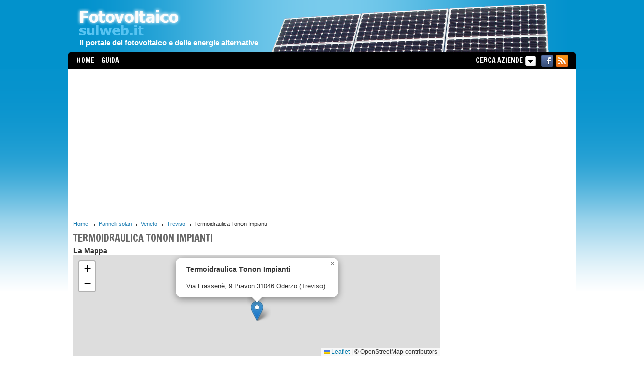

--- FILE ---
content_type: text/html; charset=utf-8
request_url: https://www.fotovoltaicosulweb.it/aziende/termoidraulica-tonon-impianti.html
body_size: 6296
content:


<!DOCTYPE html>
<html lang="it-IT">
<head>
<meta charset="utf-8">
<meta http-equiv="X-UA-Compatible" content="IE=edge">
<meta name="viewport" content="width=device-width, initial-scale=1.0">
<title>Termoidraulica Tonon Impianti - Treviso - Pannelli solari</title>
<meta name="description" content="Termoidraulica Tonon Impianti - pannelli solari a Oderzo (Treviso). Recapiti telefonici, indirizzi, recensione, foto dei prodotti." />
<link rel="canonical" href="https://www.fotovoltaicosulweb.it/aziende/termoidraulica-tonon-impianti.html"/>
<meta property="fb:app_id" content="757384510942646" />
<meta property="fb:admins" content="1032646934" />
<meta property="og:title" content="Termoidraulica Tonon Impianti - Treviso - Pannelli solari" />
<meta property="og:url" content="https://www.fotovoltaicosulweb.it/aziende/termoidraulica-tonon-impianti.html" />
<meta property="og:description" content="Termoidraulica Tonon Impianti - pannelli solari a Oderzo (Treviso). Recapiti telefonici, indirizzi, recensione, foto dei prodotti." />
<meta property="og:image" content="https://www.fotovoltaicosulweb.it/banner/logo.jpg" />
<meta property="og:type" content="website" />
<meta property="og:site_name" content="Fotovoltaico Sul Web" />
<meta property="og:locale" content="it_IT" />
<meta name="twitter:card" content="summary" />
<meta name="twitter:site" content="@fotovoltaicoweb" />
<meta name="twitter:creator" content="@fotovoltaicoweb" />
<link rel="alternate" type="application/rss+xml" title="Fotovoltaico Sul Web" href="https://www.fotovoltaicosulweb.it/feed/rss.xml" />
    
    <!-- HTML5 shim and Respond.js for IE8 support of HTML5 elements and media queries -->
    <!--[if lt IE 9]>
      <script src="http://html5shim.googlecode.com/svn/trunk/html5.js"></script>
    <![endif]--><link href='https://fonts.googleapis.com/css?family=Francois+One' rel='stylesheet' type='text/css' />
<link rel="stylesheet" href="/templates/css/reset.min.css" type="text/css" />
<link rel="stylesheet" href="/templates/css/style_risultati.min.css" type="text/css" />

<link href="https://fonts.googleapis.com/css?family=Arvo" rel="stylesheet">

<link rel="stylesheet" href="/templates/css/style_scheda.1428829646.css" type="text/css" />
<script src="https://code.jquery.com/jquery-1.11.1.min.js"></script>


<link rel="stylesheet" href="/templates/css/searchForm.min.css" type="text/css" />

<script type="text/javascript" src="/include/js/search-form.min.js"></script>
<script type="text/javascript" src="/include/js/common_function.1479403118.js"></script>
<script src="/include/js/responsive-switch.min.js"></script>
<script type="text/javascript" src="/include/js/fixto.min.js"></script>

 <script type="text/javascript" src="/include/js/jquery/jquery.easing.1.3.js" ></script>
 <script type="text/javascript" src="/include/js/jcarousellite/jcarousellite_1.0.1.min.js" ></script>

<!-- includo prettyPhoto -->
 <link rel="stylesheet" href="/include/js/prettyPhoto/css/prettyPhoto.css" type="text/css" media="screen" />
 <script src="/include/js/prettyPhoto/js/jquery.prettyPhoto.js" type="text/javascript"></script>

<!-- includo gmap 
<script type="text/javascript" src="https://maps.google.com/maps/api/js?sensor=false"></script>
<script type="text/javascript" src="/include/js/gmap.js" ></script>-->

<!--  <script type="text/javascript" src="/include/js/scheda-lib.js" ></script> -->
<!-- <script type="text/javascript" src="/include/js/form-schedaAz.js" ></script>
 <script type="text/javascript" src="/include/js/jquery.form.js" ></script> -->


<script type="text/javascript">
    //definizione caratteri accentati
    var accenti = String.fromCharCode(224,225,232,233,236,237,242,243,249,250);

    //variabili per inizializzazione 
   // var loadMappa = 0;
    var loadFormContatti = 0;
    
   /

    //ciclo di jQuery
     $(document).ready(function(){
         //inizializzo la galleria fotografica con fancybox
         $(".gallery a[rel^='prettyPhoto']").prettyPhoto({theme:'facebook',social_tools: false,show_title: false,overlay_gallery: false});

        //controlli searchForm
        searchFormControls();

        //expand_searchForm();

         //inizializzo la galleria fotografica
       //  $(".gallery a[rel^='prettyPhoto']").prettyPhoto({theme:'facebook',social_tools: false,show_title: false});
         
       /*  if (loadMappa == 1){
            initMapV3(lat,lng,map_title,map_content,'gmap');
         }*/
         /*
         if (loadFormContatti == 1){
            init_scheda_form_contatti();
         }
         */
         //controlli imageSlider
        
         $("#imageSlider .jCarouselLite").jCarouselLite({
            visible: 1,
            auto: 8000,
            speed: 500           
        });

        //open external link in new windows/tab
         $('a[rel*=external]').on('click',function(){
                window.open($(this).attr('href'));
                return false;
         });

            });

 </script>



<style type="text/css">
  
    #scheda_dati{padding:0;}
    #boxTitoli{margin-bottom: 0;}
    
    #scheda_servizi {
    float: none;
    min-height:0;
    width: 100%;
}
#scheda_servizi h3{margin-bottom: 3px;}

#scheda_servizi .colonna {
    float: none;
    padding: 0;
    width: auto;
}

#scheda_servizi li{
padding: 1px 7px 1px 0;
background-image: none;
display: inline;
}    


.scheda_basic #azsimili {
    margin-top: 30px;
    
}

#scheda_recensione{
    margin-top: 0px;
    margin-bottom: 30px;
}

.scheda_ending{
    margin-top:10px;
}

</style>

<link rel="stylesheet" href="/templates/css/responsive.1748115279.css" type="text/css" />
<script>
  (function(i,s,o,g,r,a,m){i['GoogleAnalyticsObject']=r;i[r]=i[r]||function(){
  (i[r].q=i[r].q||[]).push(arguments)},i[r].l=1*new Date();a=s.createElement(o),
  m=s.getElementsByTagName(o)[0];a.async=1;a.src=g;m.parentNode.insertBefore(a,m)
  })(window,document,'script','//www.google-analytics.com/analytics.js','ga');

  ga('create', 'UA-2358040-22', 'fotovoltaicosulweb.it');
  ga('set', 'anonymizeIp', true);
  ga('send', 'pageview');

</script>
</head>

<body>
 <div id="site-wrapper">  
<div id="page-container">
   <!--Facebook script -->
<div id="fb-root"></div>
<script>(function(d, s, id) {
  var js, fjs = d.getElementsByTagName(s)[0];
  if (d.getElementById(id)) return;
  js = d.createElement(s); js.id = id;
  js.src = "//connect.facebook.net/it_IT/all.js#xfbml=1&appId=757384510942646";
  fjs.parentNode.insertBefore(js, fjs);
}(document, 'script', 'facebook-jssdk'));</script><!--Header-->
<a name="top"></a>
<div id="header">
  <!--  <div class="container_24"> -->
      <div class="header-wrapper">
        <div id="header-content" class="container">
            
          <div class="navbar-header">
           <a id="header-logo" href="https://www.fotovoltaicosulweb.it/"></a>   
           <div id="header-slogan">Il portale del fotovoltaico e delle energie alternative</div>
          <button type="button" style="display: none;" class="navbar-toggle collapsed" data-toggle="collapse" data-target="#navbar" aria-expanded="false" aria-controls="navbar">
            <span class="icon-bar"></span>
            <span class="icon-bar"></span>
            <span class="icon-bar"></span>
          </button>
          
        </div>    
                </div>
      </div>
        <!--Barra di navigazione-->
      <div class="navbar-wrapper"> 
        <div id="navbar-content" class="container">
        <!--Barra di navigazione principale-->
         <div id="navbar" class="nav-collapse collapse">
           
            <div id="navigation" >
            <ul>
                <li><a href="https://www.fotovoltaicosulweb.it/">Home</a></li>
                 <li><a href="https://www.fotovoltaicosulweb.it/guida/">Guida</a></li><div id="menu_canali"><li><a target="_blank" title="Segui Fotovoltaico sul web su Facebook" href="https://www.facebook.com/Fotovoltaicosulweb"><img alt="facebook" id="facebook-icon" src="/templates/images/facebook.png"></a></li><li><a target="_blank" title="Segui Fotovoltaico sul web via RSS" href="https://www.fotovoltaicosulweb.it/feed/rss.xml"><img alt="rss" id="rss-icon" src="/templates/images/rss.png"></a></li></div><li id="searchForm_row" class="searchForm_li">Cerca Aziende <span>&nbsp;</span></li>            </ul>
        </div>
        </div>    
         </div>     
        </div> 
      

</div>

<!--End-Header-->


    <div id="page-content" class="container">
    <!-- searchform -->
    <div id="searchFormBox" style="display: none;"></div>
    <div id="main_content" class="col scheda_basic">

    <div id="boxTitoli">
     <div class="ads_inslink az"><script async src="//pagead2.googlesyndication.com/pagead/js/adsbygoogle.js"></script>
<!-- fotov_inslink_reattivo -->
<style type="text/css">
@media (max-width: 766px) { .adslot_i { display:none !important;} }
</style>  
<ins class="adsbygoogle adslot_i"
     style="display:block"
     data-ad-client="ca-pub-1583091492540572"
     data-ad-slot="1820297347"
     data-ad-format="link"></ins>
<script>
(adsbygoogle = window.adsbygoogle || []).push({});
</script></div>     <div id="breadcrumb">
        <a class="first" href="https://www.fotovoltaicosulweb.it/">Home</a>
<a href="https://www.fotovoltaicosulweb.it/pannelli-solari.html">Pannelli solari</a><a href="https://www.fotovoltaicosulweb.it/pannelli-solari-veneto.html">Veneto</a><a href="https://www.fotovoltaicosulweb.it/pannelli-solari-treviso.html">Treviso</a><strong>Termoidraulica Tonon Impianti</strong>     </div>
      <h1>Termoidraulica Tonon Impianti</h1>            
    </div>

    <div class="clear"></div>
        
   <div class="scheda_top"><h3><a name="mappa" class="ancora">La Mappa</a></h3></div><div id="gmap"></div>
<link rel="stylesheet" href="https://unpkg.com/leaflet@1.9.4/dist/leaflet.css" />
<script src="https://unpkg.com/leaflet@1.9.4/dist/leaflet.js"></script>

<script>
document.addEventListener("DOMContentLoaded", function () {
    var lat = "45.756706";
    var lng = "12.534207";
    var content = "<div id=\"infomappa\"><h3>Termoidraulica Tonon Impianti<\/h3><p><span class=\"firstline_addr\">Via Frassen&egrave;, 9 Piavon <\/span> 31046 Oderzo (Treviso)<\/p><\/div>";

    var map = L.map("gmap").setView([lat, lng], 13);

    L.tileLayer("https://{s}.tile.openstreetmap.org/{z}/{x}/{y}.png", {
        attribution: "© OpenStreetMap contributors"
    }).addTo(map);

    L.marker([lat, lng])
        .addTo(map)
        .bindPopup(content)
        .openPopup();
});
</script><div id="scheda_dati"><div class="scheda_contatti"><p class="address"><span class="firstline_addr">Via Frassen&egrave;, 9 Piavon </span> 31046 Oderzo (Treviso)</p><p class="numeri"><span class="num_tel"><strong>Tel:</strong> 0422 752921</span><span class="num_fax"><strong>Fax:</strong> 0422 753086</span></p></div><div class="links_scheda"><ul><li><a class="iconasito imagehover" title="Visita il sito web" href="http://www.termoidraulicatononimpianti.com/" rel="external">&nbsp;</a></li></ul></div><div class="clear"></div><div class="socials_row"><div class="btn_fb"><div class="fb-like" data-href="https://www.fotovoltaicosulweb.it/aziende/termoidraulica-tonon-impianti.html" data-width="300" data-layout="button_count" data-action="like" data-show-faces="false" data-share="true"></div></div><div class="btn_gp1"><div class="g-plusone" data-size="medium" data-annotation="inline" data-width="130" data-href="https://www.fotovoltaicosulweb.it/aziende/termoidraulica-tonon-impianti.html"></div></div></div></div><div id="scheda_servizi" class="titoloscheda"><h3>I principali servizi e prodotti</h3><div class="colonna"><ul><li>impianti fotovoltaici,</li><li>impianti geotermici,</li><li>impianti solari termici</li></ul></div></div><div class="ads_leader_scheda_basso" style="margin-top:25px;"><script async src="//pagead2.googlesyndication.com/pagead/js/adsbygoogle.js"></script>
<!-- fotov_sky_aziende -->
<style type="text/css">
.adslot_4 { width: 728px; height: 90px; margin: auto; }
@media (max-width: 1023px) { .adslot_4 { width: 336px; height: 280px; } }
@media (max-width: 467px) { .adslot_4 { width: 300px; height: 250px; } }
</style>  
<ins class="adsbygoogle adslot_4"
     style="display:block"
     data-ad-client="ca-pub-1583091492540572"
     data-ad-slot="4109345347">
</ins>
<script>
(adsbygoogle = window.adsbygoogle || []).push({});
</script></div><div class="clear"></div><div class="clear"></div><div class="clear"></div>       <div  id="azsimili" class="titoloscheda menu">
           <h3>Altre aziende che potrebbero interessarti</h3>
           <div class="colonna"><ul><li><a href="https://www.fotovoltaicosulweb.it/aziende/belle-termoidraulica.html"><img src="https://www.fotovoltaicosulweb.it/immagini/aziende/belle-termoidraulica/1739-logo.jpg" alt="Bell&egrave; Termoidraulica" title="Bell&egrave; Termoidraulica"/></a><a href="https://www.fotovoltaicosulweb.it/aziende/belle-termoidraulica.html">Bell&egrave; Termoidraulica</a><span>Treviso</span></li><li><a href="https://www.fotovoltaicosulweb.it/aziende/cast-npe.html"><img src="https://www.fotovoltaicosulweb.it/immagini/aziende/cast-npe/102-logo.jpg" alt="Cast NPE" title="Cast NPE"/></a><a href="https://www.fotovoltaicosulweb.it/aziende/cast-npe.html">Cast NPE</a><span>Treviso</span></li><li><a href="https://www.fotovoltaicosulweb.it/aziende/aermec.html"><img src="https://www.fotovoltaicosulweb.it/immagini/aziende/aermec/277-logo.jpg" alt="Aermec" title="Aermec"/></a><a href="https://www.fotovoltaicosulweb.it/aziende/aermec.html">Aermec</a><span>Verona</span></li></ul></div><div class="colonna"><ul><li><a href="https://www.fotovoltaicosulweb.it/aziende/agomar.html"><img src="https://www.fotovoltaicosulweb.it/immagini/aziende/agomar/714-logo.jpg" alt="Agomar" title="Agomar"/></a><a href="https://www.fotovoltaicosulweb.it/aziende/agomar.html">Agomar</a><span>Venezia</span></li><li><a href="https://www.fotovoltaicosulweb.it/aziende/agsm.html"><img src="https://www.fotovoltaicosulweb.it/immagini/aziende/agsm/1051-logo.jpg" alt="Agsm" title="Agsm"/></a><a href="https://www.fotovoltaicosulweb.it/aziende/agsm.html">Agsm</a><span>Verona</span></li><li><a href="https://www.fotovoltaicosulweb.it/aziende/ambrosi-termosanitari.html"><img src="https://www.fotovoltaicosulweb.it/immagini/aziende/ambrosi-termosanitari/504-logo.jpg" alt="Ambrosi Termosanitari" title="Ambrosi Termosanitari"/></a><a href="https://www.fotovoltaicosulweb.it/aziende/ambrosi-termosanitari.html">Ambrosi Termosanitari</a><span>Verona</span></li></ul></div><div class="colonna"><ul><li><a href="https://www.fotovoltaicosulweb.it/aziende/aricon.html"><img src="https://www.fotovoltaicosulweb.it/immagini/aziende/aricon/476-logo.jpg" alt="Aricon" title="Aricon"/></a><a href="https://www.fotovoltaicosulweb.it/aziende/aricon.html">Aricon</a><span>Padova</span></li><li><a href="https://www.fotovoltaicosulweb.it/aziende/assiteck.html"><img src="https://www.fotovoltaicosulweb.it/immagini/aziende/assiteck/1476-logo.jpg" alt="Assiteck" title="Assiteck"/></a><a href="https://www.fotovoltaicosulweb.it/aziende/assiteck.html">Assiteck</a><span>Vicenza</span></li><li><a href="https://www.fotovoltaicosulweb.it/aziende/barbin-impianti.html"><img src="https://www.fotovoltaicosulweb.it/immagini/aziende/barbin-impianti/340-logo.jpg" alt="Barbin Impianti" title="Barbin Impianti"/></a><a href="https://www.fotovoltaicosulweb.it/aziende/barbin-impianti.html">Barbin Impianti</a><span>Padova</span></li></ul></div>       </div>
      

  </div> <!-- chiude main-content -->
   
   <div id="sidebar" class="col">
   <div id="like_box"><div class="fb-like-box" data-href="https://www.facebook.com/Fotovoltaicosulweb" data-width="248" data-height="310" data-colorscheme="light" data-show-faces="true" data-header="false" data-stream="false" data-show-border="false"></div></div>  </div> <!-- chiude sidebar -->
 </div> <!-- chiude page-content -->

</div> <!-- chiude page-container -->
</div> <!-- chiude site-wrapper -->

 <!--Footer-->
    <div class="clear"></div>
    
    <div id="footer">
        <div class="container">
            <div id="footer-content">
                            <div id="nav_lineare">
                    <div class="titolo">Articoli</div>
                    <div class="bread"><a href="https://www.fotovoltaicosulweb.it/guida/">Tutti</a><a class="voce_sezione" href="https://www.fotovoltaicosulweb.it/guida/energie-rinnovabili/">Energie rinnovabili</a><a class="voce_sezione" href="https://www.fotovoltaicosulweb.it/guida/fotovoltaico/">Fotovoltaico</a><a class="voce_sezione" href="https://www.fotovoltaicosulweb.it/guida/guadagnare-con-il-fotovoltaico/">Guadagnare con il fotovoltaico</a><a class="voce_sezione" href="https://www.fotovoltaicosulweb.it/guida/impianti-eolici-e-geotermici/">Impianti eolici e geotermici</a><a class="voce_sezione" href="https://www.fotovoltaicosulweb.it/guida/incentivi-fotovoltaico/">Incentivi Fotovoltaico</a><a class="voce_sezione" href="https://www.fotovoltaicosulweb.it/guida/installazione-manutenzione-e-pulizia/">Installazione, manutenzione e pulizia</a><a class="voce_sezione" href="https://www.fotovoltaicosulweb.it/guida/leggi-e-normative/">Leggi e normative</a><a class="voce_sezione last" href="https://www.fotovoltaicosulweb.it/guida/pannelli-solari/">Pannelli solari e solare termico</a></div>
                </div>

                               
                
                <ul>
                    <li><a href="https://www.fotovoltaicosulweb.it/">Home</a></li>|
                    <li><a href="/about.php" rel="nofollow">Chi Siamo</a></li>|
                    <li><a href="/static/banner.php">Promuovi il nostro portale</a></li>|
                   <!-- <li><a href="/contatti.php" rel="nofollow">Contatti</a></li>| -->
                    <li><a href="/cookie-policy.php" rel="nofollow">Cookie Policy</a></li>|
                    <li><a href="/privacy.php" rel="nofollow">Privacy</a></li>|
                    <li><a href="/terms.php" rel="nofollow">Termini e condizioni</a></li>|
                    <li><a href="https://www.fotovoltaicosulweb.it/feed/rss.xml ">RSS</a>
                                    
                </ul>
                
                                <p><b>Fotovoltaicosulweb.it</b> - Tutti i diritti riservati &copy; 2026 - P.iva 01248670521<br /></p>
                <p class="copy">La duplicazione anche parziale dei contenuti &egrave; severamente vietata; le violazioni riscontrate in tal senso saranno prontamente segnalate alle autorit&agrave; competenti, denunciate e perseguite nelle sedi preposte.</p>
                
                <div class="responsive_switch row">
                <a href="#" class="rs-link" 
                   data-link-desktop="Visualizza versione Desktop" 
                   data-link-responsive="Visualizza versione Mobile"
                   data-always-visible="false">     
                </a>
                </div>
       </div>
     </div>
     
    <div class="footer-tornasu" style="display:none"><a href="javascript:;"><i class="fa fa-caret-up"></i> torna su <i class="fa fa-caret-up iconadx"></i></a></div>    
        
    </div>
    <!--End-Footer-->


    <!-- ultotop button -->
 	<!-- UItoTop plugin -->
	<script src="/include/js/ultotop/js/jquery.ui.totop.min.js" type="text/javascript"></script>
        <link rel="stylesheet" media="screen,projection" href="/include/js/ultotop/css/ui.totop.css" />
	<!-- Starting the plugin -->
	<script type="text/javascript">
		$(document).ready(function() {
			/*
			var defaults = {
	  			containerID: 'toTop', // fading element id
				containerHoverID: 'toTopHover', // fading element hover id
				scrollSpeed: 1200,
				easingType: 'linear'
	 		};
			*/

			$().UItoTop({scrollSpeed: 10, easingType: 'linear' });

		});
	</script>

 <input id="search_initcateg" type="hidden" value=""/><input id="search_initdove" type="hidden" value=""/><script>!function(d,s,id){var js,fjs=d.getElementsByTagName(s)[0];if(!d.getElementById(id)){js=d.createElement(s);js.id=id;js.async=true;js.src="//platform.twitter.com/widgets.js";fjs.parentNode.insertBefore(js,fjs);}}(document,"script","twitter-wjs");</script>
<!--cookieChoiceInfo mostra la barra per accettare il consenso all'uso dei cookie-->
<style>
    #cookieChoiceInfo{
        bottom:0;
        top: auto !important;
    }   
</style>
<!--
<script src="/include/js/cookiechoices.min.js"></script>
<script>
document.addEventListener('DOMContentLoaded', function(event) {
    
                
 var cookie_text = "Su questo sito utilizziamo cookie tecnici necessari alla navigazione e funzionali all'erogazione del servizio. Utilizziamo i cookie anche per fornirti un'esperienza di navigazione sempre migliore, per facilitare le interazioni con le nostre funzionalit&agrave; social e per consentirti di ricevere comunicazioni di marketing aderenti alle tue abitudini di navigazione e ai tuoi interessi. Puoi acconsentire all'utilizzo di tali tecnologie chiudendo questa informativa, proseguendo la navigazione di questa pagina, interagendo con un link o un pulsante al di fuori di questa informativa o continuando a navigare in altro modo. Puoi gestire le tue preferenze, negare il consenso e ottenere maggiori informazioni sui cookie utilizzati, visitando la nostra <a id=\"cookieMoreInfo\" href=\"/cookie-policy.php\" target=\"blank\">COOKIE POLICY</a>. Continuando la navigazione o accettando i cookie esprimi il tuo consenso.";
                  
	cookieChoices.showCookieConsentBar(cookie_text, 'ACCETTA');
});
</script>
--></body>

</html>

--- FILE ---
content_type: text/html; charset=utf-8
request_url: https://www.google.com/recaptcha/api2/aframe
body_size: 268
content:
<!DOCTYPE HTML><html><head><meta http-equiv="content-type" content="text/html; charset=UTF-8"></head><body><script nonce="yjrNW4RZrucW0kd3FqsRBQ">/** Anti-fraud and anti-abuse applications only. See google.com/recaptcha */ try{var clients={'sodar':'https://pagead2.googlesyndication.com/pagead/sodar?'};window.addEventListener("message",function(a){try{if(a.source===window.parent){var b=JSON.parse(a.data);var c=clients[b['id']];if(c){var d=document.createElement('img');d.src=c+b['params']+'&rc='+(localStorage.getItem("rc::a")?sessionStorage.getItem("rc::b"):"");window.document.body.appendChild(d);sessionStorage.setItem("rc::e",parseInt(sessionStorage.getItem("rc::e")||0)+1);localStorage.setItem("rc::h",'1768854459268');}}}catch(b){}});window.parent.postMessage("_grecaptcha_ready", "*");}catch(b){}</script></body></html>

--- FILE ---
content_type: text/css
request_url: https://www.fotovoltaicosulweb.it/templates/css/style_risultati.min.css
body_size: 6864
content:

*{-webkit-box-sizing:border-box;-moz-box-sizing:border-box;box-sizing:border-box}*:before,*:after{-webkit-box-sizing:border-box;-moz-box-sizing:border-box;box-sizing:border-box}body{font-size:62.5%;line-height:1.5em;color:#272727;font-family:Verdana,Helvetica,"Lucida Grande",Arial;margin:0;padding:0;background-color:#fff}#page-container{background:#fff url('../images/bg_gradient.png') repeat-x 0 0;padding:0}#page-content{background-color:#fff;height:auto!important;height:580px;min-height:580px;padding:10px 10px 10px}.container{padding-right:10px;padding-left:10px;margin-right:auto;margin-left:auto;width:100%;min-width:320px}@media(min-width:768px){.container{width:100%}}@media(min-width:1025px){.container{width:1008px}}.row{margin-left:-10px;margin-right:-10px}.col{min-height:1px;padding-left:10px;padding-right:10px;position:relative;float:left;overflow:hidden}.clearfix:before,.clearfix:after,.container:before,.container:after,.row:before,.row:after{display:table;content:" "}.clearfix:after,.container:after,.row:after{clear:both}.riga{clear:both;overflow:hidden;margin-bottom:0;margin-left:-10px;margin-right:-10px}#main_content{margin:0 0 10px;width:74.7%;float:left;padding-left:0}#sidebar{margin:0;width:25.3%;float:left;padding:0}a{color:#187bb1;text-decoration:none}a:hover{color:#94d38a;text-decoration:none}h3 a{text-decoration:none}h1,h2,h3{font-weight:400}h1{font-size:20px;line-height:1.25em;margin:0;overflow:hidden;font-weight:600}h2{color:#333;font-size:15px;margin:0;letter-spacing:0}h3{color:#333;font-size:14px;font-weight:bold}#boxTitoli{margin-bottom:15px;letter-spacing:-1px;float:left;width:100%}#boxTitoli h1{margin-bottom:5px;color:#666;font-family:'Francois One',sans-serif;font-weight:100;letter-spacing:0;text-transform:uppercase;font-size:20px}#boxTitoli h2{color:#666;letter-spacing:0;font-family:Arial,sans-serif}#boxTitoli h3{letter-spacing:0;font-family:Arial,sans-serif}.page_ricerca_titoli{border-bottom:1px solid #d8d8d8;display:block;margin-bottom:5px!important;padding-bottom:5px}.page_ricerca_titoli h1{margin-top:0}.page_ricerca_titoli h2{font-size:17px!important;line-height:17px;margin-bottom:10px;overflow:hidden;padding-bottom:5px}.number{color:#515151;padding-left:5px}.imagehover{opacity:1.0;cursor:pointer}.imagehover:hover{opacity:.75}.ancore_nav{float:left;font-size:12px;margin-top:10px}.ancore_nav a{padding-right:15px;letter-spacing:0;padding-left:20px;background:url(../images/plus_green.gif) no-repeat 0 1px;padding-bottom:5px}#header{background-color:#0292cc}#header-content{position:relative;background:#0292cc url(../images/header.png) no-repeat;background-position:30px 0;height:104px}#header-logo{position:absolute;top:10px;left:15px;background:url(../images/logo.png) no-repeat 0 0;height:65px;width:209px}#header-slogan{font-size:15px;font-weight:bold;font-family:Arial;color:#fff;position:absolute;top:77px;left:22px}#navbar-content{padding-bottom:0;padding-top:0;position:relative;background:#000 url(../images/nav_bg.png) repeat-x 0 0;-webkit-border-top-left-radius:5px;-webkit-border-top-right-radius:5px;-moz-border-radius-topleft:5px;-moz-border-radius-topright:5px;border-top-left-radius:5px;border-top-right-radius:5px}#navigation{display:block;float:left;font-size:.733em;margin-top:0;padding:0;position:relative;width:100%}#navigation li{float:left;margin-right:0;vertical-align:middle}#navigation li a{display:block;padding:9px 7px;color:#fff;text-transform:uppercase;font-size:14px;font-family:'Francois One',sans-serif;font-weight:100}#navigation li a:hover,#navigation li a.selected{background:#fc0;color:#000;text-decoration:none}.navbar-toggle{background-color:transparent;border:0;margin-bottom:0;margin-top:28px;padding:6px;position:absolute;top:0;right:20px;overflow:visible;text-transform:none;display:none;cursor:pointer;outline:0;font-size:1.167em;text-shadow:0 -1px 0 rgba(0,0,0,0.25);background-color:#000;-webkit-border-radius:3px;-moz-border-radius:3px;border-radius:3px}.navbar-toggle .icon-bar{border-radius:1px;display:block;background-color:#fff;cursor:pointer;text-transform:none;outline:0;box-shadow:0 1px 0 rgba(0,0,0,0.25);display:block;height:3px;width:23px}.navbar-toggle .icon-bar+.icon-bar{margin-top:4px}.collapse{position:relative;height:0;overflow:hidden;-webkit-transition:height .35s ease;-moz-transition:height .35s ease;-o-transition:height .35s ease;transition:height .35s ease}.nav-collapse.collapse{height:auto;overflow:visible}.collapse.in{height:auto!important}#menuextra{position:absolute;top:0;right:0;background-color:#1f1f1f;padding:4px 12px 8px 12px}#menuextra li{display:inline;font-size:10px}#menuextra a{color:#fff;text-decoration:none;font-weight:bold;padding:3px 8px 0 17px;outline:0}#menuextra a:hover{text-decoration:none;color:#ffba00}#menuextra .about{background:url("../images/about.png") no-repeat scroll 0 0}#menuextra .terms{background:url("../images/terms.png") no-repeat scroll 0 0}#menuextra .contatti{background:url("../images/contatti.png") no-repeat scroll 0 0}#menuextra .adv{background:url("../images/adv.png") no-repeat scroll 0 2px transparent;line-height:15px;padding-bottom:2px;padding-left:22px;padding-right:0}#footer{background:#f2f2f2 url("../images/bg_footer.gif") repeat-x 0 0}#footer .container_24{padding-top:3px;width:998px}#footer-content{margin:0}#footer-content p{padding:5px}#footer .copy{color:#797968;padding:0 5px 15px 5px;line-height:13px}#footer ul{padding:19px 0 10px 0;font-size:11px}#footer li{display:inline}#footer a{color:#515151;padding:0 9px 0 5px}#footer a:hover{color:#187bb1}#footer .reg{color:#245db3}#footer .top{padding:0 14px 0 0;background:url("../images/arrow_top_black.gif") no-repeat;background-position:100% 5px}#breadcrumb{line-height:16px;padding-bottom:5px;font-size:12px;margin-bottom:2px;letter-spacing:0}#breadcrumb .first{background:0;margin-left:0;padding-left:0}#breadcrumb a{text-decoration:none}#breadcrumb a,#breadcrumb strong{background:url("../images/list_arrow_small.gif") no-repeat scroll 0 9px transparent;padding:2px 9px;font-size:11px}#breadcrumb strong{text-decoration:none;font-weight:normal}.barra{display:inline-block}.pagination{line-height:27px;padding:0 3px 5px 3px;letter-spacing:0;color:#858585;float:left;width:100%;font-size:12px}.pagination p{margin:0;padding:0}.pagination .barra p{float:left;padding-left:0}.pagination p.txtpagina{padding:0 5px 0 0}.pagination strong{font-weight:normal}.pagination a,div.pagination span{background:url("../images/btn_numpage.gif") no-repeat scroll 0 0 transparent;background-position:0 0;color:#464641;margin:0 3px;font-size:11px;display:inline-block;height:21px;line-height:20px;text-align:center;width:21px;opacity:.7}div.pagination span.disabled{opacity:.4}div.pagination span.active,div.pagination span.current{color:#fff;background-position:0 -21px;opacity:1.0}.pagination a:hover{color:#fff;background-position:0 -21px;text-decoration:none;opacity:1.0}.pagenav_wrapper{position:relative;display:inline}.pagenav_menu{background:none repeat scroll 0 0 #fff;border:1px solid #41392f;color:#000;font-size:10px;position:absolute;left:26px;top:0;z-index:100;display:none}.pagenav_option{color:#000;cursor:pointer;font:11px;white-space:nowrap;background:none repeat scroll 0 0 #eee}td.thead,div.thead{padding:4px}.pagenav_menu .thead{background:#3d7fc6;color:#fff;font:bold 11px verdana}.pagenav_option .bginput{font-size:11px;margin-left:2px;padding:3px;width:54px}.pagenav_option .button{font:11px}.pagenav_control{background-position:-2px 0;background-repeat:no-repeat;height:14px;width:12px}.pagenav_control.close{background-position:-2px -15px}.evidenzia{font-weight:bold}.box_evid{background:url("../images/box_evid.jpg") repeat-x scroll left top #fff;margin-bottom:10px;padding:5px 10px}#box_categ_evid{float:left;min-height:280px;overflow:hidden;width:380px}#box_categ_evid li{margin-bottom:11px;padding-right:14px!important}#box_categ_evid ul{margin-bottom:-10px;overflow:hidden}#box_categ_evid .childrenEvidenza{margin-bottom:0!important;padding-left:22px;background:none!important}#box_categ_evid .caption{left:0;bottom:0}#box_categ_evid img{border:0!important;padding:0!important}.categimgcontainer{display:block;margin-bottom:10px;padding:0;position:relative}.categimgcontainer img{border:1px solid #d1d1d1;padding:5px;-moz-border-radius:4px;-webkit-border-radius:4px;border-radius:4px}.categimg{float:left;padding-right:10px}.categimg img{background-color:#fff;border:1px solid #d1d1d1;border-radius:2px 2px 2px 2px;padding:4px}.caption{text-align:center;font-weight:bold;display:block;padding-top:5px;padding-bottom:5px;line-height:15px}.caption:hover{text-decoration:none}.caption h3{color:#187bb1;font-size:15px}.caption h3:hover{color:#94d38a}.categimgcontainer .caption{padding:7px 10px;width:160px}.foundDiv{color:#333;font-family:arial;font-size:14px;font-weight:normal;line-height:17px;letter-spacing:0}.mcicon{background:url("../images/brainstorming.png") no-repeat scroll 0 7px transparent}#searchResult{overflow:hidden;margin-bottom:10px}.resultset{width:100%;border-bottom:1px solid #d8d8d8;overflow:hidden}.resultset_sx{position:relative;padding:7px 0;margin:0;overflow:hidden}.resultset_sx.norece{width:75%;float:left}.resultset_dx{overflow:hidden;float:right;width:25%;margin-top:8px;padding-right:5px;display:inline}.resultset p{line-height:15px;color:#333}.risultati_evid{border-bottom:1px solid #e2e2e2;margin-bottom:10px;padding:5px 0 0}.rsx_title{overflow:hidden;padding-right:10px;height:24px;margin-bottom:3px}.resultset h3{display:block;float:left;font-family:'Francois One',sans-serif;font-weight:100;font-size:16px;letter-spacing:0;line-height:22px;margin:0;padding:0 3px;text-transform:uppercase}.resultset h3 a{color:#299ad4!important}.resultset h3 a:hover{text-decoration:none;color:#94d38a!important}.toTop{background:url("../images/ico_open_close.gif") no-repeat;background-position:100% -13px;float:right;line-height:16px;margin-top:3px;padding:0 23px 0 0;color:#333}.toTop:hover{text-decoration:underline}.titolomenu .toTop{line-height:24px;padding-right:8px}.result_pos{background-color:#299ad4;border-radius:2px 2px 2px 2px;color:#fff;display:inline;float:left;font-family:arial;font-size:12px;font-weight:bold;line-height:1.6em;padding:2px 7px}.abstract{float:none;font-size:12px;line-height:17px!important;margin-top:-5px;padding:0 0 8px 10px;text-align:justify}.readmore:hover{color:#94d38a}.contatti_wrapper{float:left;overflow:hidden;padding:0 0 0 3px;width:600px;margin-bottom:10px}.resultset_sx .contatti_wrapper{width:100%}.resultset_sx .numeri{width:auto}.resultset_sx.norece .contatti_wrapper{margin-bottom:5px}.margin_top{margin-top:40px}.address{color:#333;margin:0;padding-right:5px;font-size:12px}.address a{color:#333!important}#searchResult .address{margin-bottom:8px}.numeri{margin:0;color:#333;float:left;overflow:hidden;font-size:12px;width:230px}.numeri span{float:left;padding-right:15px;padding-bottom:2px}.thumbs{margin:0;float:left;padding:0 0 0 127px}.thumbs ul{display:block}.thumbs li{box-sizing:border-box;display:block;float:left;margin:0!important;padding:0 2px 5px 0!important;width:auto}.thumbs a{padding:3px!important;display:block;background-color:#fff;border:1px solid #d1d1d1;-moz-border-radius:2px;-webkit-border-radius:2px;border-radius:2px}.nologo{padding-left:30px!important;width:600px!important}.contatti_wrapper.nologo{padding-left:30px!important}.divlogo{border:1px solid #d1d1d1;padding:4px;float:left;background-color:#fff;-moz-border-radius:2px;-webkit-border-radius:2px;border-radius:2px;margin-bottom:10px}.divlogo img{width:105px;height:70px}.gotoscheda{background:url("../images/btn_scheda.png") no-repeat 0 0;cursor:pointer;float:right;width:132px;height:24px;position:absolute;right:10px;text-decoration:none;top:30px}.gotoscheda:hover{opacity:.65;text-decoration:none}.colonna li{padding:3px 0;line-height:15px}.list_arrow li{background:url("../images/list_arrow_blue_small.gif") no-repeat scroll 0 10px transparent;padding-left:9px}.menu{padding:0;overflow:hidden;margin-bottom:10px;border:1px solid #d8d8d8;-moz-border-radius:4px;-webkit-border-radius:4px;border-radius:4px;padding:3px}.menutop{padding:6px 10px 6px;position:relative;background-color:#f7f7f7}.menutop h3{color:#999;font-size:14px;font-weight:100;padding-right:15px;text-transform:uppercase;line-height:15px;font-family:'Francois One',sans-serif}.menutop .info{position:absolute;right:6px;top:5px;padding:0!important}.menu .colonna{padding:8px 10px;font-size:12px}span.btnexpand{background-image:url(../images/plus-minus2.gif);background-repeat:no-repeat;background-position:100% 2px;margin-top:0;padding-right:20px;cursor:pointer;float:right;font-size:11px;font-style:italic}span.btnexpand.menuExpanded{background-position:100% -12px}a.mostra{background:url("../images/list_arrow_blue.gif") no-repeat scroll 100% 14px transparent;display:block;font-size:11px;font-weight:bold;margin:0 10px;padding:7px 12px;text-align:right}a.mostra:hover{text-decoration:none}.menu .number{font-size:9px}.list_arrow li{background:url("../images/list_arrow_small.gif") no-repeat scroll 0 9px transparent;padding-left:9px}.categpadre span,.regione span{float:right;font-size:15px;line-height:14px}.regione{margin-top:3px;padding-left:0!important;background:none!important;font-weight:bold}.nodeicon{background:url("../images/plus.gif") no-repeat scroll 0 3px transparent;padding-right:13px;margin-left:6px}.specchietto_art{margin-bottom:10px;overflow:hidden;padding-left:0!important;padding-right:0!important}.specchietto_art a{font-weight:bold;color:#187bb1;font-family:arial!important;font-size:15px;margin-bottom:5px;line-height:18px}.specchietto_art a:hover{color:#94d38a;text-decoration:none}.specchietto_art p{line-height:18px;font-size:12px;text-align:left;padding-top:3px;padding-right:5px}.specchietto_art img{float:left;border:2px solid #969494;float:left;height:70px;margin-right:8px;margin-bottom:5px;padding:2px;width:70px;-moz-border-radius:2px;-webkit-border-radius:2px;border-radius:2px}.specchietto_art .gotoarticolo{padding-right:5px}#art_corr_result{padding:0;margin-bottom:20px}.art_crosssearch img{width:60px;height:60px}.gotoarticolo{background:url("../images/btn_leggi.gif") no-repeat 0 0;cursor:pointer;text-decoration:none;width:64px;height:21px;padding-right:0;margin:0;float:right}.gotoarticolo:hover{opacity:.8;text-decoration:none!important}.calendar_orizz a{float:left;padding-right:10px}.calendar_orizz p{float:left;width:89.2%}.data_orizz{float:right;overflow:hidden;width:56px}.data_orizz_container{border:1px solid #969494;float:right;margin:0 0 0 3px;padding:1px}.data_orizz_giorno{color:#969494;float:left;font-size:7pt;font-weight:bold;padding:0 2px}.data_orizz_mese3{background-color:#969494;color:#fff;float:left;font-size:7pt;font-weight:bold;padding:0 2px}#menu_regeprovs{margin-bottom:15px}#menu_regeprovs .colonna{width:25%;float:left;box-sizing:border-box}#menu_regeprovs h3{cursor:pointer;font-size:18px}#menu_regeprovs .regeprovs_content{display:none}#menu_regeprovs .regeprovs_header h3:after{content:'';position:absolute;width:24px;height:24px;right:23px;top:3px;background:transparent url("../images/arrow_down.png") no-repeat center center}#menu_regeprovs .regeprovs_expanded h3:after{background-image:url("../images/arrow_up.png")}a[name="menu_regeprovs"]:hover{text-decoration:none;color:inherit}.childrenEvidenza{overflow:hidden;padding-bottom:5px;margin-bottom:20px}.childrenEvidenza ul{float:left;overflow:hidden}.childrenEvidenza li{float:left;margin-right:10px;width:170px}#sidebar .childrenEvidenza ul{float:none}#sidebar .childrenEvidenza li{float:none;margin-right:10px;width:100%;text-align:center}.titolo_box_evid{color:#666;font-family:'Francois One',sans-serif;font-size:18px;font-weight:normal;margin-bottom:10px;text-transform:uppercase;line-height:22px}.childrenEvidenza img{background-color:#fff;border:1px solid #d1d1d1;border-radius:2px 2px 2px 2px;padding:4px}.childrenEvidenza img:hover{opacity:.7}.evid,.box_evid{border:1px solid;border-color:#d1d1d1;-moz-border-radius:4px;-webkit-border-radius:4px;border-radius:4px}.evid h3{margin:0;background-color:#f7f7f7;color:#91918d;font-size:12px;height:26px;line-height:26px;padding:0 15px;-moz-border-radius:4px 4px 0 0;-webkit-border-radius:4px 4px 0 0;border-radius:4px 4px 0 0}.evid .childrenEvidenza{padding:15px}.tinta_gialla{border-color:#ffbe00 #ffbe00 #ffcb33 #ffbe00}.tinta_gialla h3{background-color:#ffbe00;color:#000}.tinta_azzurra{border-color:#b8d3f8 #b8d3f8 #c6dbf9 #b8d3f8}.tinta_azzurra h3{background-color:#b8d3f8;color:#000}#sibling ul,#children ul{overflow:visible!important}.ads_leader{margin:20px 0 30px 0}.ads_leader.leader_top{border-bottom:1px solid #e2e2e2;padding-bottom:20px;margin:0 0 10px 0}.ads_leader_scheda{border-bottom:1px solid #d8d8d8;margin:0 0 13px -2px;padding-bottom:5px}.ads_leader_scheda_basso{margin:0 0 30px}.ads_rect{float:left;margin:0 31px 0 7px}.ads_inslink{padding:0;margin-bottom:10px}.ads_inslink_home{margin-bottom:10px}.ads_sky{padding:8px 10px;margin-bottom:10px;border:1px solid #b0b0b0}.ads_rect_scheda{margin:0 10px 0 0;float:left}.ads_into_text{float:left;padding:0 15px 20px 0}.ads_cerca form,.ads_cerca_row form{margin-bottom:0!important}.ads_cerca table,.ads_cerca_row table{margin-bottom:0!important}.ads_cerca table tbody tr,.ads_cerca_row table tbody tr{background:0}.ads_cerca table td,.ads_cerca_row table td{border:0;padding:0}.ads_cerca #gs_id0,.ads_cerca_row #gs_id0,.ads_cerca #gs_id1{height:100%}.ads_cerca #gs_tti0,.ads_cerca_row #gs_tti0,.ads_cerca #gs_tti1{padding-left:5px}.ads_cerca_row{border:1px solid #d8d8d8;border-radius:3px 3px 3px 3px;display:block;margin-bottom:15px;padding:8px 10px;text-align:center;vertical-align:middle;height:31px;width:97%;background:#fff;background:-moz-linear-gradient(top,#fff 1%,#f5f5f5 100%);background:-webkit-gradient(linear,left top,left bottom,color-stop(1%,#fff),color-stop(100%,#f5f5f5));background:-webkit-linear-gradient(top,#fff 1%,#f5f5f5 100%);background:-o-linear-gradient(top,#fff 1%,#f5f5f5 100%);background:-ms-linear-gradient(top,#fff 1%,#f5f5f5 100%);background:linear-gradient(top,#fff 1%,#f5f5f5 100%);filter:progid:DXImageTransform.Microsoft.gradient(startColorstr='#ffffff',endColorstr='#f5f5f5',GradientType=0)}.ads_cerca{margin-bottom:10px}.ads_cerca .gsc-search-box-tools .gsc-search-box .gsc-input{padding-right:10px}.ads_cerca input.gsc-search-button-v2{padding:6px 8px}#banner_vert{padding:0;position:fixed;top:136px;right:0;width:120px;height:240px;z-index:100;-moz-box-shadow:0 0 3px 2px #485b6a;-webkit-box-shadow:0 0 3px 2px #485b6a;box-shadow:0 0 3px 2px #485b6a}#social_scroller{background-color:#91d7f3;-moz-border-radius:3px;-webkit-border-radius:3px;border-radius:3px;margin-left:-100px;padding:6px 4px 0;position:fixed;top:136px;width:74px;z-index:100}.social_item{margin-bottom:5px;height:66px;text-align:center}#fanpage{height:96px}#fanpage .menutop{background-image:url("../images/fanpage.png");background-position:97% 5px;background-repeat:no-repeat}.fanpage_close{width:30px;height:30px;background:url("../../include/js/fancybox/fancy_close.png") no-repeat 0 0;left:232px;position:relative;top:-15px;cursor:pointer}.searchForm_li{float:right!important;overflow:hidden;padding-right:0;padding-top:9px;padding-bottom:3px}#searchForm_row{padding-left:8px;padding-right:4px;color:#fff;text-decoration:none;text-transform:uppercase;font-size:14px;cursor:pointer;font-family:'Francois One',sans-serif;font-weight:100}#searchForm_row:hover{background:#fc0;color:#000;text-decoration:none}#searchForm_row span{background-image:url(../images/search_exp_btn.png);background-repeat:no-repeat;background-position:0 0;margin-top:-4px;margin-left:3px;cursor:pointer;width:25px;height:25px;float:right}#searchForm_row span.formExpanded{background-position:0 -25px}#lastaziende li{margin-bottom:3px}#lastaziende li a{text-decoration:none;font-size:12px;line-height:15px;padding:0 0 0 4px;display:block;margin-bottom:0}#lastaziende li span{color:#7e7e7e;font-family:sans-serif;font-size:11px;font-weight:500;line-height:12px;margin:2px 0 0 4px;text-transform:uppercase;display:block}#lastaziende li em{text-transform:none}#lastaziende .colonna{padding:8px 8px!important}#lastaziende .colonna_az{border:0;padding:3px 0!important}#lastaziende .colonna_az li{border-bottom:1px dotted #d8d8d8;padding:4px 3px;margin-bottom:0}#lastaziende .colonna_az li a{font-weight:normal}#lastaziende .colonna_az li a:hover{color:#94d38a}#aziende_evid .colonna{clear:both;overflow:hidden}#aziende_evid .colonna .last{margin-bottom:0!important}#aziende_evid .colonna .scheda_item{margin:0 0 10px 0}.riga.last .scheda_item{margin-bottom:0!important}.colonna.last .scheda_item{margin-right:0!important}.scheda_item{box-sizing:border-box;font-family:Arial,Helvetica,sans-serif;background:url("../images/scheda_item_bg.gif") repeat-x scroll 0 100% transparent;border:1px solid #d8d8d8;float:left;margin:0 10px 10px 0;padding:7px 3px 8px;width:25%;overflow:hidden;font-size:11px;font-weight:bold;line-height:18px;vertical-align:top;background-color:#fff;-moz-border-radius:2px;-webkit-border-radius:3px;border-radius:3px}.schedalogo img{margin:0 0 0 5px;padding:4px 5px;vertical-align:top}.schedanome{text-decoration:none;display:block}.schedanome h3{color:inherit;text-decoration:none;font-family:sans-serif;font-size:14px;font-weight:700;line-height:16px;text-transform:uppercase;padding:0 0 0 4px;display:block;letter-spacing:0;margin-bottom:4px}.schedanome h3:hover{color:#94d38a}.scheda_item p{color:#7e7e7e;font-family:sans-serif;font-size:12px;font-weight:500;line-height:17px;padding:0 0 0 4px;text-transform:uppercase;float:none!important;background-image:none!important}.scheda_item .address{margin-bottom:0;width:auto!important;line-height:12px!important}.scheda_item .numeri{width:auto!important}.scheda_item .numeri span{padding-left:5px;font-weight:bold;font-size:14px;float:none;width:auto!important}.scheda_item .abstract{clear:left;line-height:17px;padding:0 5px 5px 5px;min-height:200px}.gotoscheda_btn{background-color:#299ad4;color:#fff!important;display:inline-block;font-family:sans-serif!important;font-size:10px!important;font-weight:400!important;height:21px!important;line-height:21px!important;text-decoration:none!important;text-transform:uppercase!important;vertical-align:top!important;margin:0!important;border-radius:2px;width:115px;text-align:center}.gotoscheda_btn span{background:url("../images/gotoscheda_btn_arrow.gif") no-repeat scroll 100% 7px transparent;display:inline-block;height:21px;overflow:hidden;padding:0 12px 0 0}.gotoscheda_btn:hover{background-color:#94d38a;color:#303030}.resultset_dx .gotoscheda_btn{width:78px}.resultset_dx .logo_container{width:auto}.logo_container{overflow:hidden;float:left;width:128px;padding-left:10px}#searchResult .logo_container{padding-left:3px;padding-right:10px}#searchResult .divlogo{margin-bottom:8px}.evid_verticale{margin-top:6px}.evid_verticale .scheda_item{margin:0 0 6px!important;position:relative;width:100%;font-size:11px;padding:3px!important}.evid_verticale .schedalogo img{width:80px;float:left;padding:0!important;margin:0 10px 0 0!important;border:0!important}.evid_verticale .schedanome{float:none;text-align:left;width:auto;text-decoration:none}.evid_verticale .schedanome h3{font-size:12px;margin-bottom:0;padding:3px 3px 0 3px!important}.evid_verticale p{padding-left:0}.evid_verticale .gotoscheda_btn{display:none}.banner_190,.banner_300{border:1px solid #d8d8d8;-moz-border-radius:4px;-webkit-border-radius:4px;border-radius:4px;margin-bottom:10px;padding:3px;display:block}.banner_190 img{margin-left:28px}.banner_300{width:292px;text-align:center}.highlight{background:#cedaeb;padding:1px 2px}.highlight_important{background:#f8dcb8;padding:1px 2px}span.newaz{background:url("../images/icon_new.gif") no-repeat scroll 0 0 transparent;display:inline-block;height:11px;margin-left:4px!important;width:28px;float:right}.leggi_btn{background:url("../images/btn_leggi.gif") no-repeat scroll 0 0 transparent;cursor:pointer;position:absolute;bottom:5px;right:0;height:16px;margin:0;padding-right:5px;text-decoration:none;width:72px}.container_art_categ li{background:url("../images/news-bg.gif") repeat-x scroll left bottom transparent;margin:2px 0 0;padding-bottom:7px;overflow:hidden}.container_art_categ img{width:35px;vertical-align:middle;height:35px;border:2px solid #969494;float:left;margin:7px 3px;padding:1px}.container_art_categ a{font-size:12px;font-weight:normal;text-decoration:none;line-height:14px;float:left;font-weight:100;margin-left:9px;margin-top:5px;display:inline}.ancora{color:inherit!important;text-decoration:none!important}.socials_row{float:left;overflow:hidden;text-align:left;margin:4px 0;height:24px;width:470px}.mostread,.bestaziende{position:relative}.mostread h3:after{content:'';position:absolute;width:16px;height:16px;right:7px;top:4px;background:transparent url("../images/star.png") no-repeat center center}.bestaziende h3:after{content:'';position:absolute;width:16px;height:16px;right:7px;top:4px;background:transparent url("../images/chart.png") no-repeat center center}#nav_lineare,#nav_statico{width:100%;margin:5px 0 10px 0;padding:5px 0;float:left}#nav_statico{margin:0;background:#fff;padding-bottom:0}#nav_lineare .titolo{color:#000;font-size:14px;font-family:'Francois One',sans-serif;font-weight:100;text-transform:uppercase;padding-right:10px;float:left;display:inline-block;margin:0;padding:0 0 0 5px;line-height:18px;width:62px}#nav_lineare .bread,#nav_statico .bread{float:left;display:inline-block;margin:1px 0 0 0;padding:0 0 0 5px}#nav_statico .bread{width:100%;padding-left:12px}#nav_lineare .bread a,#nav_statico .bread a{color:#333;cursor:pointer;font-size:10px;font-weight:normal;height:20px;line-height:15px;padding:0 12px 0 0;text-transform:uppercase;text-align:left;text-decoration:none;background:url("../images/navdiv.gif") no-repeat 100% 5px;margin-right:6px;margin-bottom:2px}#nav_lineare .bread a.last,#nav_statico .bread a.last{margin-right:0!important;background:none!important;padding:0!important}#nav_lineare .bread a:hover{color:#187bb1}#nav_statico .bread a:hover{color:#94d38a}#zerorisultati{margin-bottom:25px;margin-top:10px;font-size:14px}#zerorisultati h3{font-size:18px;margin-bottom:10px}.cercaaz_right{float:left;width:358px}.cercaaz_right .childrenEvidenza li{margin:0 3px!important}.cercaaz_right li.list{padding:4px 5px;display:block;width:100%}.cercaaz_right li.list a{color:#000}.cercaaz_right img{height:80px}.cercaaz_right .colonna{padding:8px 0}.cercaaz_right .colonna h3{font-family:verdana;font-size:12px;text-transform:none;padding:0;line-height:15px;float:none;font-weight:normal}.cercaaz_right .menutop h3{float:none}.childrenEvidenza{background:#fff;border:0;margin-bottom:0}#menu_canali{float:right;margin-left:5px}#menu_canali li{margin-top:5px;margin-right:5px;margin-bottom:4px}#menu_canali li a{outline:0;padding:0}#menu_canali li a:hover{background-color:inherit;opacity:.7}#menu_canali a img{height:24px;width:24px;border:0 none}.new_preventivo{position:relative}.new_preventivo i{position:absolute;background:url("../images/new.png") no-repeat 0 0;width:23px;height:11px;right:-9px;top:-5px}.ul_new_preventivi{padding-top:7px!important;margin-left:5px;overflow:hidden}.ul_new_preventivi li{background-color:#1398d0;padding:3px 7px;margin-right:8px;position:relative}.ul_new_preventivi li:hover{background-color:#94d38a}.ul_new_preventivi a{color:#fff!important}.ul_new_preventivi i.new_footer_preventivi{position:absolute;background:url("../images/new_post.png") no-repeat 0 0;width:31px;height:14px;left:-30px;top:4px}.banner_richiesta{width:100%;margin:0;padding:8px 0 0;background:none repeat scroll 0 0 #fff;float:left;text-align:center}.banner_richiesta img{margin-left:10px}.banner_registrazione{border:1px solid #d8d8d8;-moz-border-radius:4px;-webkit-border-radius:4px;border-radius:4px;margin-bottom:10px;padding:3px;display:block;text-align:center}.banner_registrazione img{padding:4px}#cookieChoiceInfo{padding:10px 0!important;background-color:#000!important;line-height:24px;color:#fff}#cookieChoiceInfo span{max-width:900px;display:inline-block;font-size:12px}#cookieChoiceInfo #cookieChoiceDismiss{color:#fff;padding:5px 8px;font-weight:normal;-webkit-border-radius:2px;-moz-border-radius:2px;border-radius:2px;text-decoration:none;margin-left:10px!important;background:-moz-linear-gradient(top,rgba(22,155,210,1) 0,rgba(22,155,210,0.85) 100%);background:-webkit-gradient(linear,left top,left bottom,color-stop(0%,rgba(22,155,210,1)),color-stop(100%,rgba(22,155,210,0.85)));background:-webkit-linear-gradient(top,rgba(22,155,210,1) 0,rgba(22,155,210,0.85) 100%);background:-o-linear-gradient(top,rgba(22,155,210,1) 0,rgba(22,155,210,0.85) 100%);background:-ms-linear-gradient(top,rgba(22,155,210,1) 0,rgba(22,155,210,0.85) 100%);background:linear-gradient(to bottom,rgba(22,155,210,1) 0,rgba(22,155,210,0.85) 100%);filter:progid:DXImageTransform.Microsoft.gradient(startColorstr='#169bd2',endColorstr='#d9169bd2',GradientType=0)}#cookieChoiceInfo #cookieChoiceDismiss:hover{background:none repeat scroll 0 0 #169bd2;text-decoration:none}#cookieChoiceInfo a{margin-left:0!important;color:#fff;text-decoration:underline}#cookieChoiceInfo a:hover{text-decoration:none}h3 i{padding-right:5px}a .fa{margin-right:5px}.post-img{max-height:150px;overflow:hidden;position:relative}.img-responsive{display:block;height:auto;max-width:100%;vertical-align:middle}.responsive_switch{text-align:center}.responsive_switch .rs-link{text-align:center;text-decoration:underline;margin:0 0 20px 0;display:inline-block;padding:0!important}.responsive_switch .rs-link:hover{text-decoration:none}#footer .footer-tornasu{text-align:center;padding:0 0 10px 0;margin:0;width:100%}#footer .footer-tornasu a{color:#fff;text-transform:uppercase;background:#1398d0;padding:3px 5px}#footer .footer-tornasu a:hover{background-color:#94d38a;color:#fff}#footer .footer-tornasu i:before{content:'\25B2'}#footer .footer-tornasu i.iconadx{margin-right:0;margin-left:5px}#pagestatic{padding-left:10px}#pagestatic h1{margin-bottom:10px}#pagestatic h2{font-size:18px;font-weight:bold;margin-bottom:10px;margin-top:30px}#pagestatic h3{padding-bottom:10px}#pagestatic p{margin-bottom:10px;font-size:13px;line-height:1.5em}#pagestatic ul{margin-bottom:10px;list-style:square inside;margin:0 0 10px 20px}#pagestatic ol{list-style:decimal inside;margin:0 0 10px 20px}#pagestatic ul li,#pagestatic ol li{font-size:13px;line-height:1.5em}#pagestatic hr{border:0;margin-bottom:10px}#pagestatic a.anchor{color:inherit}#pagestatic a.anchor:hover{color:inherit}.link_campaign{border:0;color:white;padding:16px 32px;text-align:center;text-decoration:none;display:inline-block;line-height:30px;margin:0 0 10px 0;-webkit-transition-duration:0s;transition-duration:0s;cursor:pointer;width:100%;background-color:#3285a0;background-image:url('../images/art_affiliaz.png');background-repeat:no-repeat;background-position-y:27%;background-size:cover}.link_campaign{padding:18px 25px;border-radius:0}.link_campaign div{width:100%}.link_campaign h3,.testo_articolo .link_campaign h3{width:74%;font-family:'Arvo',serif;font-size:22px;font-weight:bold;color:#fff;float:left;padding-right:20px;text-align:left;margin-bottom:0;line-height:30px;text-transform:none}.link_campaign span{width:26%;background-color:#5cb73d;border-radius:4px;padding:10px 5px;float:left;font-size:17px;font-weight:bold;margin-top:7px;font-family:'Arvo',serif;line-height:22px}.ads_affiliazione{margin:20px 0}.link_campaign:hover span,.link_campaign span:hover{background-color:#76ad63;color:white}.ads_affiliazione_sidebar .link_campaign{padding-left:20px;padding-right:20px}.ads_affiliazione_sidebar h3{float:none;width:100%;text-align:center;margin-bottom:20px;font-size:18px;margin-right:0;padding-right:0}.ads_affiliazione_sidebar span{float:none;width:70%;text-align:center;padding-left:10px;padding-right:10px}

--- FILE ---
content_type: text/css
request_url: https://www.fotovoltaicosulweb.it/templates/css/style_scheda.1428829646.css
body_size: 1806
content:

/* --------------------------------------------------------------------
                  elementi e classi usate solo nella scheda azienda
-------------------------------------------------------------------- */
#boxTitoli {
    border-bottom: 1px solid #d8d8d8;
    padding-bottom: 5px;
    margin-bottom: 10px;
}


#boxTitoli h3 {
    color: #4D4D4D;
    font-family: Arial,sans-serif;
    font-size: 15px;
    font-weight: normal;
    letter-spacing: 0;
}

/* paragrafo sotto H1*/
.titoletto{}

.titoloscheda{
   overflow: hidden;
    margin-top: 10px;
}

.titoloscheda .menutop{
   overflow: hidden;
   padding: 4px 10px;
}

.titoloscheda h3{
     border-bottom: 1px solid #D8D8D8;
    color: #666;
    font-family: 'Francois One',sans-serif;
    font-weight: 100;
    font-size: 18px;
    margin-bottom: 1px;
    padding-bottom: 6px;
    text-transform: uppercase;
}

.titoloscheda ul{padding-top: 8px;}

a[name="gallery"]:hover,a[name="mappa"]:hover{color:inherit;text-decoration: none}

/*------------ stile contenuti principali scheda azienda ------------------*/

/*------------ image slider nella scheda azienda ------------------*/
#imageSlider{ margin-bottom: 0px;}
#imageSlider img{padding:4px 0;}
#imageSlider .titoloscheda{width: 100% !important}
.imageslider_container {overflow:hidden; 
    border-width: 0;
    border-color: #b0b0b0;
    border-style: solid;
   height: 123px;
}

#imageSlider li:last-child{margin-bottom: 0;}

/* top con sfondo e bordo che contiene uno o pi� etichette con h3*/
.scheda_top{}
.scheda_top h3{}
/* link dentro h3 con icona a destra*/
.scheda_top a{}

/* contenitori nella colonna principale #main-content*/
#scheda_dati,#scheda_recensione,#scheda_servizi,#scheda_gallery{
  overflow:hidden;
  margin-bottom:10px;
  color: #333333;
}

#scheda_dati{ 
    padding-bottom: 10px;
    margin-bottom: 10px;
    border-bottom: 1px solid #d8d8d8;
   
    
}

#scheda_dati .divlogo{margin-bottom: 10px;margin-right: 15px; border: 1px solid #b0b0b0;}

#scheda_dati .address, #scheda_dati .numeri{font-size: 12px;}

#scheda_dati .address{margin-bottom: 5px;}

.infoazienda{
    overflow: hidden;
    
}

/* link e ancore scheda azienda */
.links_scheda{
 margin: 0;
 overflow: hidden;
 float: right;

 
}

.links_scheda li{float:left; padding-right: 4px; margin-bottom: 3px;}

.divlogo:hover{ background: none;}

.iconamaps{background:transparent url(../images/btn_mappa.gif) no-repeat top left; text-decoration: none; height: 16px; width: 72px; display: block;}
.iconasito{background:transparent url(../images/btn_www.gif) no-repeat top left; text-decoration: none; height: 16px; width: 72px; display: block;}
.iconaphoto{background:transparent url(../images/btn_galleria.gif) no-repeat top left; text-decoration: none; height: 16px; width: 72px; display: block;}

.iconamaps:hover,.iconasito:hover,.iconaphoto:hover{text-decoration: none;}

/*#scheda_recensione : stile paragrafo per recensione azienda */
#scheda_recensione{margin-bottom: 10px; font-size: 12px;padding-left: 3px;
 /*@mod_il_25_02_14*/
    overflow: visible;
}

#scheda_recensione p{
   /* text-align:justify;*/
    margin: 0 0 12px 0;
    padding-right: 10px;
    line-height: 19px;
}

#scheda_recensione ul{
    padding-left: 10px;
}

#scheda_recensione li{
  padding-left:16px;
  font-size: 12px;
  background: transparent url(../images/list-item.png) no-repeat scroll 0 6px;
}

.thumbs{
    padding: 0px 7px 7px 0;
}

/* menu dei servizi scheda (elenco su pi� colonne disposte in orizzontale)*/

/* larghezza per ogni colonna del menu */
#scheda_servizi{
    /*padding-right: 0px;*/
/*margin-top:10px;*/
font-size: 12px;}

#scheda_servizi .colonna{
float:left;
padding:0px 10px 0px 0;
width:33%;
}

#scheda_servizi{ 
    background-color: #fff;
   /* float: left;*/
    margin: 0 0 10px 0;
  /*  min-height: 280px;*/
   /* padding: 0;*/
    overflow: hidden;
  /*  width: 382px;*/
}

/*#scheda_servizi h3{ margin-bottom: 15px;line-height: 18px;}*/

#scheda_servizi li{
 background: url("../images/list-item.png") no-repeat scroll 0 6px transparent;
 padding: 1px 0 1px 13px;
}

#scheda_gallery{margin-top: 5px; padding:0 !important;}

#scheda_gallery a:hover{opacity:0.7;}

/* contenitore servizi e ads scheda az */
.box_servizi_scheda{
    clear: both;
    margin-bottom: 15px;
    overflow: hidden;
    padding: 0px;
}

.elenco_serv{
    overflow: hidden;
    padding: 5px 0 5px 10px;
    margin:0;
}
 
/*------------ stile mappa google in scheda azienda ------------------*/
#gmap{
    height: 200px;
    margin: 1px 0 20px;
    padding-top: 8px;
    
}

#infomappa{
  
}

#infomappa p,#infomappa h3{
    margin-bottom: 5px;
}


.scheda_ending{
   overflow: hidden;
   padding-right: 5px;
   margin-bottom: 10px;

}
.page_hits {
  
    background: url("../images/user.png") no-repeat scroll 0 1px transparent;
    display: inline;
    float: right;
    font-style: italic;
    margin-bottom: 0;
    margin-top: 0;
    padding-bottom: 5px;
    padding-left: 16px;
    text-align: right;
    font-size: 12px;
}

/* menu delle altre aziende */
#azsimili{overflow: hidden;}
#azsimili li{overflow: hidden; padding:4px}
#azsimili li:hover{background-color: #DDF0F8;}

#azsimili li:hover img{border-color:#b0b0b0}

#azsimili a{ font-weight: bold; display: block; color:#187BB1; word-wrap: break-word; line-height: 15px;}
#azsimili a:hover{color: #94d38a;}

#azsimili .colonna img {float: left;height: 47px;padding:3px;width: 70px; border:1px solid #d1d1d1; background-color: #fff;margin-bottom: 0px;margin-right: 5px;
 -moz-border-radius: 2px;
   -webkit-border-radius: 2px;
   border-radius: 2px;
}

#azsimili .colonna span{display: block; color:#7e7e7e;}

#colsx_scheda{
  
   margin-bottom: 10px;
}

#colsx_scheda .colonna{
  
}

.scheda_contatti{float:left; width: 70%;}

.scheda_basic .links_scheda{padding-top: 0; padding-right: 0; float: right;
    margin-right: 0px;}

.scheda_basic .links_scheda li{padding-right: 0; float: right;
    padding-left: 10px;}

/*
.scheda_basic #scheda_servizi h3{
        margin-bottom: 5px;
color: #4D4D4D;
    font-family: arial;
    font-size: 15px;
    text-transform: uppercase;
}*/

.scheda_basic #scheda_servizi{
    margin-bottom: 30px;
}
.scheda_basic #scheda_dati{margin-bottom: 20px; border-bottom: 0;}

.scheda_basic #azsimili .colonna{
    width: 33%; float:left; padding-left: 0;
    padding-top: 0;
    padding-bottom: 0;
    padding-right: 0;
        
}

.scheda_basic #azsimili .colonna ul{
    
    padding-top: 0;
           
}

.scheda_basic #azsimili.menu{border:0; padding: 0;}

.scheda_basic #azsimili h3{margin-bottom: 8px;}

.scheda_basic #boxTitoli h1{margin-bottom: 0;}

/* riga dei social */
.socials_row{
    
    height: 25px;
    margin:0;
    overflow: hidden;
    text-align: right;
    margin:5px 10px 0 0;
}

.btn_fb{float:left; padding: 3px 5px 0 0px; }

.btn_tw{float: left;
    height: 22px;
    padding: 3px 0 0;
    width: 100px;}

.btn_gp1{float:left; height: 22px;
    padding: 3px 0 0;}